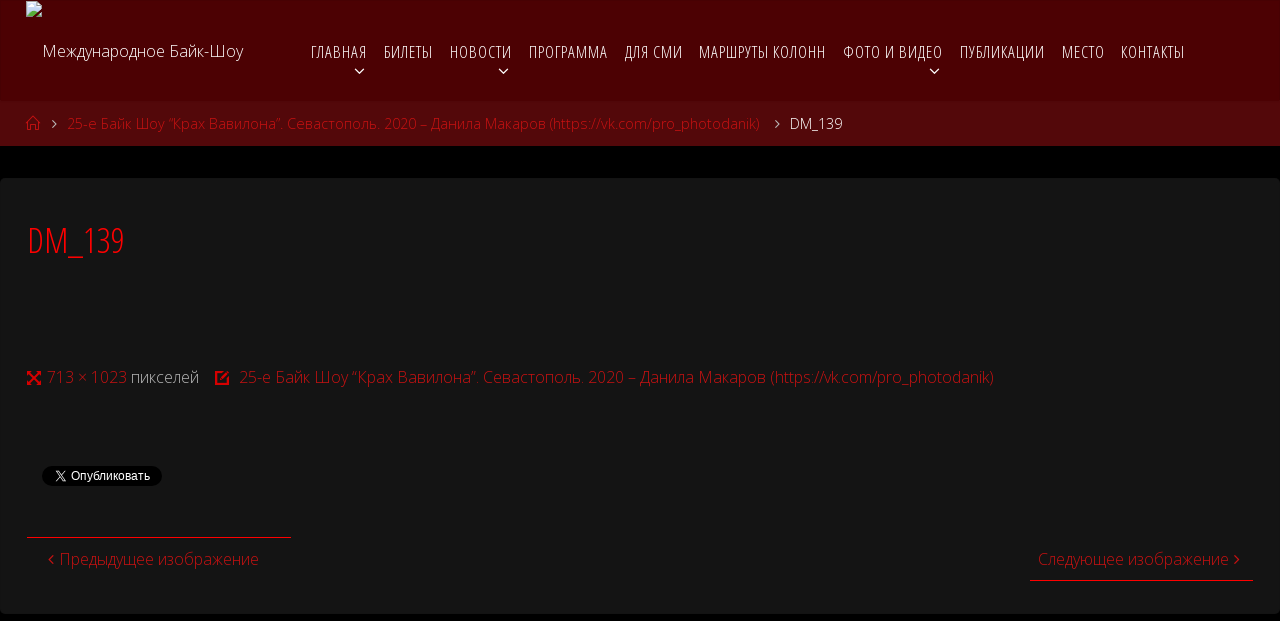

--- FILE ---
content_type: text/html; charset=UTF-8
request_url: http://bikeshow.ru/?attachment_id=10925
body_size: 81202
content:
<!DOCTYPE html>
<html dir="ltr" lang="ru-RU"
	prefix="og: https://ogp.me/ns#" >
<head>
<meta name="viewport" content="width=device-width, user-scalable=yes, initial-scale=1.0">
<meta http-equiv="X-UA-Compatible" content="IE=edge" /><meta charset="UTF-8">
<link rel="profile" href="http://gmpg.org/xfn/11">
<title>DM_139 | Международное Байк-Шоу</title>

		<!-- All in One SEO 4.3.9 - aioseo.com -->
		<meta name="robots" content="max-image-preview:large" />
		<link rel="canonical" href="http://bikeshow.ru/?attachment_id=10925" />
		<meta name="generator" content="All in One SEO (AIOSEO) 4.3.9" />
		<meta property="og:locale" content="ru_RU" />
		<meta property="og:site_name" content="Международное Байк-Шоу" />
		<meta property="og:type" content="article" />
		<meta property="og:title" content="DM_139 | Международное Байк-Шоу" />
		<meta property="og:url" content="http://bikeshow.ru/?attachment_id=10925" />
		<meta property="og:image" content="https://bikeshow.s3.eu-west-3.amazonaws.com/wp-content/uploads/2020/07/08204956/bsh_2020_2-scaled.jpg" />
		<meta property="article:published_time" content="2020-08-19T16:26:35+00:00" />
		<meta property="article:modified_time" content="2020-08-19T16:26:35+00:00" />
		<meta name="twitter:card" content="summary" />
		<meta name="twitter:title" content="DM_139 | Международное Байк-Шоу" />
		<meta name="twitter:image" content="https://bikeshow.s3.eu-west-3.amazonaws.com/wp-content/uploads/2020/07/08204956/bsh_2020_2-scaled.jpg" />
		<script type="application/ld+json" class="aioseo-schema">
			{"@context":"https:\/\/schema.org","@graph":[{"@type":"BreadcrumbList","@id":"http:\/\/bikeshow.ru\/?attachment_id=10925#breadcrumblist","itemListElement":[{"@type":"ListItem","@id":"http:\/\/bikeshow.ru\/#listItem","position":1,"item":{"@type":"WebPage","@id":"http:\/\/bikeshow.ru\/","name":"\u0413\u043b\u0430\u0432\u043d\u0430\u044f","url":"http:\/\/bikeshow.ru\/"},"nextItem":"http:\/\/bikeshow.ru\/?attachment_id=10925#listItem"},{"@type":"ListItem","@id":"http:\/\/bikeshow.ru\/?attachment_id=10925#listItem","position":2,"item":{"@type":"WebPage","@id":"http:\/\/bikeshow.ru\/?attachment_id=10925","name":"DM_139","url":"http:\/\/bikeshow.ru\/?attachment_id=10925"},"previousItem":"http:\/\/bikeshow.ru\/#listItem"}]},{"@type":"ItemPage","@id":"http:\/\/bikeshow.ru\/?attachment_id=10925#itempage","url":"http:\/\/bikeshow.ru\/?attachment_id=10925","name":"DM_139 | \u041c\u0435\u0436\u0434\u0443\u043d\u0430\u0440\u043e\u0434\u043d\u043e\u0435 \u0411\u0430\u0439\u043a-\u0428\u043e\u0443","inLanguage":"ru-RU","isPartOf":{"@id":"http:\/\/bikeshow.ru\/#website"},"breadcrumb":{"@id":"http:\/\/bikeshow.ru\/?attachment_id=10925#breadcrumblist"},"author":{"@id":"http:\/\/bikeshow.ru\/author\/admin\/#author"},"creator":{"@id":"http:\/\/bikeshow.ru\/author\/admin\/#author"},"datePublished":"2020-08-19T16:26:35+03:00","dateModified":"2020-08-19T16:26:35+03:00"},{"@type":"Organization","@id":"http:\/\/bikeshow.ru\/#organization","name":"\u041c\u0435\u0436\u0434\u0443\u043d\u0430\u0440\u043e\u0434\u043d\u043e\u0435 \u0411\u0430\u0439\u043a-\u0428\u043e\u0443","url":"http:\/\/bikeshow.ru\/","logo":{"@type":"ImageObject","url":"http:\/\/bikeshow.ru\/wp-content\/uploads\/2018\/03\/logo.png","@id":"http:\/\/bikeshow.ru\/#organizationLogo","width":240,"height":240},"image":{"@id":"http:\/\/bikeshow.ru\/#organizationLogo"}},{"@type":"Person","@id":"http:\/\/bikeshow.ru\/author\/admin\/#author","url":"http:\/\/bikeshow.ru\/author\/admin\/","name":"admin","image":{"@type":"ImageObject","@id":"http:\/\/bikeshow.ru\/?attachment_id=10925#authorImage","url":"https:\/\/secure.gravatar.com\/avatar\/2b8cd08deb6f85e3311825c963b610e97ea7eebfbd33d7537fa8a6965841aff2?s=96&d=mm&r=g","width":96,"height":96,"caption":"admin"}},{"@type":"WebSite","@id":"http:\/\/bikeshow.ru\/#website","url":"http:\/\/bikeshow.ru\/","name":"\u041c\u0435\u0436\u0434\u0443\u043d\u0430\u0440\u043e\u0434\u043d\u043e\u0435 \u0411\u0430\u0439\u043a-\u0428\u043e\u0443","inLanguage":"ru-RU","publisher":{"@id":"http:\/\/bikeshow.ru\/#organization"}}]}
		</script>
		<script type="text/javascript" >
			window.ga=window.ga||function(){(ga.q=ga.q||[]).push(arguments)};ga.l=+new Date;
			ga('create', "UA-143167531-1", 'auto');
			ga('require', 'outboundLinkTracker');
			ga('send', 'pageview');
		</script>
		<script async src="https://www.google-analytics.com/analytics.js"></script>
		<script async src="http://bikeshow.ru/wp-content/plugins/all-in-one-seo-pack/dist/Lite/assets/autotrack-dd5c63d1.js?ver=4.3.9"></script>
		<!-- All in One SEO -->

<link rel='dns-prefetch' href='//maps.googleapis.com' />
<link rel='dns-prefetch' href='//netdna.bootstrapcdn.com' />
<link rel='dns-prefetch' href='//fonts.googleapis.com' />
<link rel="alternate" type="application/rss+xml" title="Международное Байк-Шоу &raquo; Лента" href="http://bikeshow.ru/feed/" />
<link rel="alternate" type="application/rss+xml" title="Международное Байк-Шоу &raquo; Лента комментариев" href="http://bikeshow.ru/comments/feed/" />
<link rel="alternate" title="oEmbed (JSON)" type="application/json+oembed" href="http://bikeshow.ru/wp-json/oembed/1.0/embed?url=http%3A%2F%2Fbikeshow.ru%2F%3Fattachment_id%3D10925" />
<link rel="alternate" title="oEmbed (XML)" type="text/xml+oembed" href="http://bikeshow.ru/wp-json/oembed/1.0/embed?url=http%3A%2F%2Fbikeshow.ru%2F%3Fattachment_id%3D10925&#038;format=xml" />
		<script type="text/javascript">
			'use strict';
			(function (w) {
				var darx = {};

				darx.addEvent = function (elem, event, fn) {
					if (elem.addEventListener) {
						elem.addEventListener(event, fn, false);
					} else {
						elem.attachEvent('on' + event, function () {
							return (fn.call(elem, window.event));
						});
					}
				};

				darx.fireEvent = function (elem, event) {
					var evt = elem.createEvent('Event');
					evt.initEvent(event, true, true);
					elem.dispatchEvent(evt);
				};

				darx.get = function (url, data, callback) {
					sendRequest('GET', url, data, callback);
				};

				darx.post = function (url, data, callback) {
					sendRequest('POST', url, data, callback);
				};

				darx.getJSON = function (url, data, callback) {
					var callbackName = 'darx_jsonp_' + Math.round(1000000000 * Math.random());
					window[callbackName] = function(data) {
						delete window[callbackName];
						document.body.removeChild(script);
						callback(data);
					};
					
					
					var script = document.createElement('script');
					script.type = "text/javascript";
					script.async = true;
					data.callback = callbackName;
					script.src = url + '?' + http_build_query(data);
					document.body.appendChild(script);
				};

				var http_build_query = function (data) {
					var params = [];
					var type;
					for (var key in data){
						if (data.hasOwnProperty(key)) {
							type = Object.prototype.toString.call(data[key]);
							if (type === '[object Array]' || type === '[object Object]') {
								for (var i in data[key]) {
									if (data[key].hasOwnProperty(i)) {
										params.push(encodeURIComponent(key) + '[]=' + encodeURIComponent(data[key][i]));
									}
								}
							} else {
								params.push(encodeURIComponent(key) + '=' + encodeURIComponent(data[key]));
							}
						}
					}
					return params.join('&');
				};

				var sendRequest = function (method, url, data, callback) {
					var xhr = false;
					var XMLHttpFactories = [
						function () {return new XMLHttpRequest()},
						function () {return new ActiveXObject("Msxml2.XMLHTTP")},
						function () {return new ActiveXObject("Msxml3.XMLHTTP")},
						function () {return new ActiveXObject("Microsoft.XMLHTTP")}
					];
					for (var i=0; i<XMLHttpFactories.length; ++i) {
						try { xhr = XMLHttpFactories[i]() } catch (e) { continue; }
						break;
					}

					if (!xhr) return;

					if (method === 'GET')  {
						data.r = Math.random();
						url += '?' + http_build_query(data);
					}

					xhr.open(method, url, true);
					xhr.setRequestHeader("X-Requested-With", "XMLHttpRequest");
					xhr.timeout = 5000;

					if (callback) {
						xhr.loaded = xhr.onreadystatechange = function () {
							if (xhr.readyState !== 4) return;
							callback(xhr.responseText, xhr);
						}
					}

					if (method !== 'GET')  {
						xhr.setRequestHeader("Content-type", "application/x-www-form-urlencoded");
						xhr.send(http_build_query(data));
					} else {
						xhr.send(null);
					}
				};

				w.darx = darx;
			}(window));
		</script>
		<style id='wp-img-auto-sizes-contain-inline-css'>
img:is([sizes=auto i],[sizes^="auto," i]){contain-intrinsic-size:3000px 1500px}
/*# sourceURL=wp-img-auto-sizes-contain-inline-css */
</style>
<link rel='stylesheet' id='twb-open-sans-css' href='https://fonts.googleapis.com/css?family=Open+Sans%3A300%2C400%2C500%2C600%2C700%2C800&#038;display=swap&#038;ver=6.9' media='all' />
<link rel='stylesheet' id='twbbwg-global-css' href='http://bikeshow.ru/wp-content/plugins/photo-gallery/booster/assets/css/global.css?ver=1.0.0' media='all' />
<link rel='stylesheet' id='pt-cv-public-style-css' href='http://bikeshow.ru/wp-content/plugins/content-views-query-and-display-post-page/public/assets/css/cv.css?ver=2.5.0.1' media='all' />
<link rel='stylesheet' id='flexslider-css' href='http://bikeshow.ru/wp-content/plugins/cherry-plugin/lib/js/FlexSlider/flexslider.css?ver=2.2.0' media='all' />
<link rel='stylesheet' id='owl-carousel-css' href='http://bikeshow.ru/wp-content/plugins/cherry-plugin/lib/js/owl-carousel/owl.carousel.css?ver=1.24' media='all' />
<link rel='stylesheet' id='owl-theme-css' href='http://bikeshow.ru/wp-content/plugins/cherry-plugin/lib/js/owl-carousel/owl.theme.css?ver=1.24' media='all' />
<link rel='stylesheet' id='font-awesome-css' href='//netdna.bootstrapcdn.com/font-awesome/3.2.1/css/font-awesome.css?ver=3.2.1' media='all' />
<link rel='stylesheet' id='cherry-plugin-css' href='http://bikeshow.ru/wp-content/plugins/cherry-plugin/includes/css/cherry-plugin.css?ver=1.2.8.1' media='all' />
<style id='wp-emoji-styles-inline-css'>

	img.wp-smiley, img.emoji {
		display: inline !important;
		border: none !important;
		box-shadow: none !important;
		height: 1em !important;
		width: 1em !important;
		margin: 0 0.07em !important;
		vertical-align: -0.1em !important;
		background: none !important;
		padding: 0 !important;
	}
/*# sourceURL=wp-emoji-styles-inline-css */
</style>
<link rel='stylesheet' id='wp-block-library-css' href='http://bikeshow.ru/wp-includes/css/dist/block-library/style.min.css?ver=6.9' media='all' />
<style id='global-styles-inline-css'>
:root{--wp--preset--aspect-ratio--square: 1;--wp--preset--aspect-ratio--4-3: 4/3;--wp--preset--aspect-ratio--3-4: 3/4;--wp--preset--aspect-ratio--3-2: 3/2;--wp--preset--aspect-ratio--2-3: 2/3;--wp--preset--aspect-ratio--16-9: 16/9;--wp--preset--aspect-ratio--9-16: 9/16;--wp--preset--color--black: #000000;--wp--preset--color--cyan-bluish-gray: #abb8c3;--wp--preset--color--white: #ffffff;--wp--preset--color--pale-pink: #f78da7;--wp--preset--color--vivid-red: #cf2e2e;--wp--preset--color--luminous-vivid-orange: #ff6900;--wp--preset--color--luminous-vivid-amber: #fcb900;--wp--preset--color--light-green-cyan: #7bdcb5;--wp--preset--color--vivid-green-cyan: #00d084;--wp--preset--color--pale-cyan-blue: #8ed1fc;--wp--preset--color--vivid-cyan-blue: #0693e3;--wp--preset--color--vivid-purple: #9b51e0;--wp--preset--color--accent-1: #c91212;--wp--preset--color--accent-2: #d60000;--wp--preset--color--headings: #333;--wp--preset--color--sitetext: #ffffff;--wp--preset--color--sitebg: #141414;--wp--preset--gradient--vivid-cyan-blue-to-vivid-purple: linear-gradient(135deg,rgb(6,147,227) 0%,rgb(155,81,224) 100%);--wp--preset--gradient--light-green-cyan-to-vivid-green-cyan: linear-gradient(135deg,rgb(122,220,180) 0%,rgb(0,208,130) 100%);--wp--preset--gradient--luminous-vivid-amber-to-luminous-vivid-orange: linear-gradient(135deg,rgb(252,185,0) 0%,rgb(255,105,0) 100%);--wp--preset--gradient--luminous-vivid-orange-to-vivid-red: linear-gradient(135deg,rgb(255,105,0) 0%,rgb(207,46,46) 100%);--wp--preset--gradient--very-light-gray-to-cyan-bluish-gray: linear-gradient(135deg,rgb(238,238,238) 0%,rgb(169,184,195) 100%);--wp--preset--gradient--cool-to-warm-spectrum: linear-gradient(135deg,rgb(74,234,220) 0%,rgb(151,120,209) 20%,rgb(207,42,186) 40%,rgb(238,44,130) 60%,rgb(251,105,98) 80%,rgb(254,248,76) 100%);--wp--preset--gradient--blush-light-purple: linear-gradient(135deg,rgb(255,206,236) 0%,rgb(152,150,240) 100%);--wp--preset--gradient--blush-bordeaux: linear-gradient(135deg,rgb(254,205,165) 0%,rgb(254,45,45) 50%,rgb(107,0,62) 100%);--wp--preset--gradient--luminous-dusk: linear-gradient(135deg,rgb(255,203,112) 0%,rgb(199,81,192) 50%,rgb(65,88,208) 100%);--wp--preset--gradient--pale-ocean: linear-gradient(135deg,rgb(255,245,203) 0%,rgb(182,227,212) 50%,rgb(51,167,181) 100%);--wp--preset--gradient--electric-grass: linear-gradient(135deg,rgb(202,248,128) 0%,rgb(113,206,126) 100%);--wp--preset--gradient--midnight: linear-gradient(135deg,rgb(2,3,129) 0%,rgb(40,116,252) 100%);--wp--preset--font-size--small: 10px;--wp--preset--font-size--medium: 20px;--wp--preset--font-size--large: 25px;--wp--preset--font-size--x-large: 42px;--wp--preset--font-size--normal: 16px;--wp--preset--font-size--larger: 40px;--wp--preset--spacing--20: 0.44rem;--wp--preset--spacing--30: 0.67rem;--wp--preset--spacing--40: 1rem;--wp--preset--spacing--50: 1.5rem;--wp--preset--spacing--60: 2.25rem;--wp--preset--spacing--70: 3.38rem;--wp--preset--spacing--80: 5.06rem;--wp--preset--shadow--natural: 6px 6px 9px rgba(0, 0, 0, 0.2);--wp--preset--shadow--deep: 12px 12px 50px rgba(0, 0, 0, 0.4);--wp--preset--shadow--sharp: 6px 6px 0px rgba(0, 0, 0, 0.2);--wp--preset--shadow--outlined: 6px 6px 0px -3px rgb(255, 255, 255), 6px 6px rgb(0, 0, 0);--wp--preset--shadow--crisp: 6px 6px 0px rgb(0, 0, 0);}:where(.is-layout-flex){gap: 0.5em;}:where(.is-layout-grid){gap: 0.5em;}body .is-layout-flex{display: flex;}.is-layout-flex{flex-wrap: wrap;align-items: center;}.is-layout-flex > :is(*, div){margin: 0;}body .is-layout-grid{display: grid;}.is-layout-grid > :is(*, div){margin: 0;}:where(.wp-block-columns.is-layout-flex){gap: 2em;}:where(.wp-block-columns.is-layout-grid){gap: 2em;}:where(.wp-block-post-template.is-layout-flex){gap: 1.25em;}:where(.wp-block-post-template.is-layout-grid){gap: 1.25em;}.has-black-color{color: var(--wp--preset--color--black) !important;}.has-cyan-bluish-gray-color{color: var(--wp--preset--color--cyan-bluish-gray) !important;}.has-white-color{color: var(--wp--preset--color--white) !important;}.has-pale-pink-color{color: var(--wp--preset--color--pale-pink) !important;}.has-vivid-red-color{color: var(--wp--preset--color--vivid-red) !important;}.has-luminous-vivid-orange-color{color: var(--wp--preset--color--luminous-vivid-orange) !important;}.has-luminous-vivid-amber-color{color: var(--wp--preset--color--luminous-vivid-amber) !important;}.has-light-green-cyan-color{color: var(--wp--preset--color--light-green-cyan) !important;}.has-vivid-green-cyan-color{color: var(--wp--preset--color--vivid-green-cyan) !important;}.has-pale-cyan-blue-color{color: var(--wp--preset--color--pale-cyan-blue) !important;}.has-vivid-cyan-blue-color{color: var(--wp--preset--color--vivid-cyan-blue) !important;}.has-vivid-purple-color{color: var(--wp--preset--color--vivid-purple) !important;}.has-black-background-color{background-color: var(--wp--preset--color--black) !important;}.has-cyan-bluish-gray-background-color{background-color: var(--wp--preset--color--cyan-bluish-gray) !important;}.has-white-background-color{background-color: var(--wp--preset--color--white) !important;}.has-pale-pink-background-color{background-color: var(--wp--preset--color--pale-pink) !important;}.has-vivid-red-background-color{background-color: var(--wp--preset--color--vivid-red) !important;}.has-luminous-vivid-orange-background-color{background-color: var(--wp--preset--color--luminous-vivid-orange) !important;}.has-luminous-vivid-amber-background-color{background-color: var(--wp--preset--color--luminous-vivid-amber) !important;}.has-light-green-cyan-background-color{background-color: var(--wp--preset--color--light-green-cyan) !important;}.has-vivid-green-cyan-background-color{background-color: var(--wp--preset--color--vivid-green-cyan) !important;}.has-pale-cyan-blue-background-color{background-color: var(--wp--preset--color--pale-cyan-blue) !important;}.has-vivid-cyan-blue-background-color{background-color: var(--wp--preset--color--vivid-cyan-blue) !important;}.has-vivid-purple-background-color{background-color: var(--wp--preset--color--vivid-purple) !important;}.has-black-border-color{border-color: var(--wp--preset--color--black) !important;}.has-cyan-bluish-gray-border-color{border-color: var(--wp--preset--color--cyan-bluish-gray) !important;}.has-white-border-color{border-color: var(--wp--preset--color--white) !important;}.has-pale-pink-border-color{border-color: var(--wp--preset--color--pale-pink) !important;}.has-vivid-red-border-color{border-color: var(--wp--preset--color--vivid-red) !important;}.has-luminous-vivid-orange-border-color{border-color: var(--wp--preset--color--luminous-vivid-orange) !important;}.has-luminous-vivid-amber-border-color{border-color: var(--wp--preset--color--luminous-vivid-amber) !important;}.has-light-green-cyan-border-color{border-color: var(--wp--preset--color--light-green-cyan) !important;}.has-vivid-green-cyan-border-color{border-color: var(--wp--preset--color--vivid-green-cyan) !important;}.has-pale-cyan-blue-border-color{border-color: var(--wp--preset--color--pale-cyan-blue) !important;}.has-vivid-cyan-blue-border-color{border-color: var(--wp--preset--color--vivid-cyan-blue) !important;}.has-vivid-purple-border-color{border-color: var(--wp--preset--color--vivid-purple) !important;}.has-vivid-cyan-blue-to-vivid-purple-gradient-background{background: var(--wp--preset--gradient--vivid-cyan-blue-to-vivid-purple) !important;}.has-light-green-cyan-to-vivid-green-cyan-gradient-background{background: var(--wp--preset--gradient--light-green-cyan-to-vivid-green-cyan) !important;}.has-luminous-vivid-amber-to-luminous-vivid-orange-gradient-background{background: var(--wp--preset--gradient--luminous-vivid-amber-to-luminous-vivid-orange) !important;}.has-luminous-vivid-orange-to-vivid-red-gradient-background{background: var(--wp--preset--gradient--luminous-vivid-orange-to-vivid-red) !important;}.has-very-light-gray-to-cyan-bluish-gray-gradient-background{background: var(--wp--preset--gradient--very-light-gray-to-cyan-bluish-gray) !important;}.has-cool-to-warm-spectrum-gradient-background{background: var(--wp--preset--gradient--cool-to-warm-spectrum) !important;}.has-blush-light-purple-gradient-background{background: var(--wp--preset--gradient--blush-light-purple) !important;}.has-blush-bordeaux-gradient-background{background: var(--wp--preset--gradient--blush-bordeaux) !important;}.has-luminous-dusk-gradient-background{background: var(--wp--preset--gradient--luminous-dusk) !important;}.has-pale-ocean-gradient-background{background: var(--wp--preset--gradient--pale-ocean) !important;}.has-electric-grass-gradient-background{background: var(--wp--preset--gradient--electric-grass) !important;}.has-midnight-gradient-background{background: var(--wp--preset--gradient--midnight) !important;}.has-small-font-size{font-size: var(--wp--preset--font-size--small) !important;}.has-medium-font-size{font-size: var(--wp--preset--font-size--medium) !important;}.has-large-font-size{font-size: var(--wp--preset--font-size--large) !important;}.has-x-large-font-size{font-size: var(--wp--preset--font-size--x-large) !important;}
/*# sourceURL=global-styles-inline-css */
</style>

<style id='classic-theme-styles-inline-css'>
/*! This file is auto-generated */
.wp-block-button__link{color:#fff;background-color:#32373c;border-radius:9999px;box-shadow:none;text-decoration:none;padding:calc(.667em + 2px) calc(1.333em + 2px);font-size:1.125em}.wp-block-file__button{background:#32373c;color:#fff;text-decoration:none}
/*# sourceURL=/wp-includes/css/classic-themes.min.css */
</style>
<link rel='stylesheet' id='bradmax-player-css' href='http://bikeshow.ru/wp-content/plugins/bradmax-player/assets/css/style.css?ver=6.9' media='all' />
<link rel='stylesheet' id='cherry-lazy-load-css' href='http://bikeshow.ru/wp-content/plugins/cherry-lazy-load/css/lazy-load.css?ver=1.0' media='all' />
<link rel='stylesheet' id='cherry-media-parallax-styles-css' href='http://bikeshow.ru/wp-content/plugins/cherry-media-parallax/css/cherry-media-parallax-styles.css?ver=1.0' media='all' />
<link rel='stylesheet' id='contact-form-7-css' href='http://bikeshow.ru/wp-content/plugins/contact-form-7/includes/css/styles.css?ver=5.7.7' media='all' />
<link rel='stylesheet' id='bwg_fonts-css' href='http://bikeshow.ru/wp-content/plugins/photo-gallery/css/bwg-fonts/fonts.css?ver=0.0.1' media='all' />
<link rel='stylesheet' id='sumoselect-css' href='http://bikeshow.ru/wp-content/plugins/photo-gallery/css/sumoselect.min.css?ver=3.4.6' media='all' />
<link rel='stylesheet' id='mCustomScrollbar-css' href='http://bikeshow.ru/wp-content/plugins/photo-gallery/css/jquery.mCustomScrollbar.min.css?ver=3.1.5' media='all' />
<link rel='stylesheet' id='bwg_frontend-css' href='http://bikeshow.ru/wp-content/plugins/photo-gallery/css/styles.min.css?ver=1.8.16' media='all' />
<link rel='stylesheet' id='social-button-css' href='http://bikeshow.ru/wp-content/plugins/vkontakte-api/assets/css/social-button.css?ver=4.0.1' media='all' />
<link rel='stylesheet' id='fluida-themefonts-css' href='http://bikeshow.ru/wp-content/themes/fluida/resources/fonts/fontfaces.css?ver=1.8.8' media='all' />
<link rel='stylesheet' id='fluida-googlefonts-css' href='//fonts.googleapis.com/css?family=Open+Sans%3A%7CUbuntu%3A%7COpen+Sans+Condensed%3A300%7COpen+Sans%3A100%2C200%2C300%2C400%2C500%2C600%2C700%2C800%2C900%7CUbuntu%3A800%7COpen+Sans%3A700%7COpen+Sans%3A300&#038;ver=1.8.8' media='all' />
<link rel='stylesheet' id='fluida-main-css' href='http://bikeshow.ru/wp-content/themes/fluida/style.css?ver=1.8.8' media='all' />
<style id='fluida-main-inline-css'>
 #site-header-main-inside, #container, #colophon-inside, #footer-inside, #breadcrumbs-container-inside, #wp-custom-header { margin: 0 auto; max-width: 1600px; } #site-header-main { left: 0; right: 0; } #primary { width: 280px; } #secondary { width: 280px; } #container.one-column { } #container.two-columns-right #secondary { float: right; } #container.two-columns-right .main, .two-columns-right #breadcrumbs { width: calc( 98% - 280px ); float: left; } #container.two-columns-left #primary { float: left; } #container.two-columns-left .main, .two-columns-left #breadcrumbs { width: calc( 98% - 280px ); float: right; } #container.three-columns-right #primary, #container.three-columns-left #primary, #container.three-columns-sided #primary { float: left; } #container.three-columns-right #secondary, #container.three-columns-left #secondary, #container.three-columns-sided #secondary { float: left; } #container.three-columns-right #primary, #container.three-columns-left #secondary { margin-left: 2%; margin-right: 2%; } #container.three-columns-right .main, .three-columns-right #breadcrumbs { width: calc( 96% - 560px ); float: left; } #container.three-columns-left .main, .three-columns-left #breadcrumbs { width: calc( 96% - 560px ); float: right; } #container.three-columns-sided #secondary { float: right; } #container.three-columns-sided .main, .three-columns-sided #breadcrumbs { width: calc( 96% - 560px ); float: right; margin: 0 calc( 2% + 280px ) 0 -1920px; } #site-text { clip: rect(1px, 1px, 1px, 1px); height: 1px; overflow: hidden; position: absolute !important; width: 1px; word-wrap: normal !important; } html { font-family: Open Sans; font-size: 16px; font-weight: 300; line-height: 1.8; } #site-title { font-family: Ubuntu; font-size: 150%; font-weight: 800; } #access ul li a { font-family: Open Sans Condensed; font-size: 105%; font-weight: 300; } #access i.search-icon { ; } .widget-title { font-family: Open Sans; font-size: 100%; font-weight: 700; } .widget-container { font-family: Open Sans; font-size: 100%; font-weight: 300; } .entry-title, #reply-title, .woocommerce .main .page-title, .woocommerce .main .entry-title { font-family: Open Sans; font-size: 250%; font-weight: 300; } .content-masonry .entry-title { font-size: 187.5%; } h1 { font-size: 3.029em; } h2 { font-size: 2.678em; } h3 { font-size: 2.327em; } h4 { font-size: 1.976em; } h5 { font-size: 1.625em; } h6 { font-size: 1.274em; } h1, h2, h3, h4, h5, h6 { font-family: Open Sans Condensed; font-weight: 300; } .lp-staticslider .staticslider-caption-title, .seriousslider.seriousslider-theme .seriousslider-caption-title { font-family: Open Sans Condensed; } body { color: #ffffff; background-color: #000000; } #site-header-main, #site-header-main-inside, #access ul li a, #access ul ul, #access::after { background-color: #4c0103; } #access .menu-main-search .searchform { border-color: #ffffff; background-color: #ffffff; } .menu-search-animated .searchform input[type="search"], .menu-search-animated .searchform input[type="search"]:focus { color: #4c0103; } #header a { color: #c91212; } #access > div > ul > li, #access > div > ul > li > a { color: #ffffff; } #access ul.sub-menu li a, #access ul.children li a { color: #ffffff; } #access ul.sub-menu li:hover > a, #access ul.children li:hover > a { background-color: rgba(255,255,255,0.1); } #access > div > ul > li:hover > a { color: #4c0103; } #access ul > li.current_page_item > a, #access ul > li.current-menu-item > a, #access ul > li.current_page_ancestor > a, #access ul > li.current-menu-ancestor > a, #access .sub-menu, #access .children { border-top-color: #ffffff; } #access ul ul ul { border-left-color: rgba(255,255,255,0.5); } #access > div > ul > li:hover > a { background-color: #ffffff; } #access ul.children > li.current_page_item > a, #access ul.sub-menu > li.current-menu-item > a, #access ul.children > li.current_page_ancestor > a, #access ul.sub-menu > li.current-menu-ancestor > a { border-color: #ffffff; } .searchform .searchsubmit, .searchform:hover input[type="search"], .searchform input[type="search"]:focus { color: #141414; background-color: transparent; } .searchform::after, .searchform input[type="search"]:focus, .searchform .searchsubmit:hover { background-color: #c91212; } article.hentry, #primary, .searchform, .main > div:not(#content-masonry), .main > header, .main > nav#nav-below, .pagination span, .pagination a, #nav-old-below .nav-previous, #nav-old-below .nav-next { background-color: #141414; } #breadcrumbs-container { background-color: #53080a;} #secondary { ; } #colophon, #footer { background-color: #222226; color: #AAA; } span.entry-format { color: #c91212; } .format-aside { border-top-color: #000000; } article.hentry .post-thumbnail-container { background-color: rgba(255,255,255,0.15); } .entry-content blockquote::before, .entry-content blockquote::after { color: rgba(255,255,255,0.1); } .entry-content h1, .entry-content h2, .entry-content h3, .entry-content h4, .lp-text-content h1, .lp-text-content h2, .lp-text-content h3, .lp-text-content h4 { color: #333; } a { color: #c91212; } a:hover, .entry-meta span a:hover, .comments-link a:hover { color: #d60000; } #footer a, .page-title strong { color: #c91212; } #footer a:hover, #site-title a:hover span { color: #d60000; } #access > div > ul > li.menu-search-animated:hover i { color: #4c0103; } .continue-reading-link { color: #141414; background-color: #d60000} .continue-reading-link:before { background-color: #c91212} .continue-reading-link:hover { color: #141414; } header.pad-container { border-top-color: #c91212; } article.sticky:after { background-color: rgba(201,18,18,1); } .socials a:before { color: #c91212; } .socials a:hover:before { color: #d60000; } .fluida-normalizedtags #content .tagcloud a { color: #141414; background-color: #c91212; } .fluida-normalizedtags #content .tagcloud a:hover { background-color: #d60000; } #toTop .icon-back2top:before { color: #c91212; } #toTop:hover .icon-back2top:before { color: #d60000; } .entry-meta .icon-metas:before { color: #d60000; } .page-link a:hover { border-top-color: #d60000; } #site-title span a span:nth-child(1) { background-color: #c91212; color: #4c0103; width: 1.4em; margin-right: .1em; text-align: center; line-height: 1.4; font-weight: 300; } #site-title span a:hover span:nth-child(1) { background-color: #d60000; } .fluida-caption-one .main .wp-caption .wp-caption-text { border-bottom-color: #252525; } .fluida-caption-two .main .wp-caption .wp-caption-text { background-color: #1e1e1e; } .fluida-image-one .entry-content img[class*="align"], .fluida-image-one .entry-summary img[class*="align"], .fluida-image-two .entry-content img[class*='align'], .fluida-image-two .entry-summary img[class*='align'] { border-color: #252525; } .fluida-image-five .entry-content img[class*='align'], .fluida-image-five .entry-summary img[class*='align'] { border-color: #c91212; } /* diffs */ span.edit-link a.post-edit-link, span.edit-link a.post-edit-link:hover, span.edit-link .icon-edit:before { color: #bababa; } .searchform { border-color: #282828; } .entry-meta span, .entry-utility span, .entry-meta time, .comment-meta a, #breadcrumbs-nav .icon-angle-right::before, .footermenu ul li span.sep { color: #bababa; } #footer { border-top-color: #36363a; } #colophon .widget-container:after { background-color: #36363a; } #commentform { max-width:650px;} code, .reply a:after, #nav-below .nav-previous a:before, #nav-below .nav-next a:before, .reply a:after { background-color: #252525; } pre, .entry-meta .author, nav.sidebarmenu, .page-link > span, article .author-info, .comment-author, .commentlist .comment-body, .commentlist .pingback, nav.sidebarmenu li a { border-color: #252525; } select, input[type], textarea { color: #ffffff; } button, input[type="button"], input[type="submit"], input[type="reset"] { background-color: #c91212; color: #141414; } button:hover, input[type="button"]:hover, input[type="submit"]:hover, input[type="reset"]:hover { background-color: #d60000; } select, input[type], textarea { border-color: #2a2a2a; } input[type]:hover, textarea:hover, select:hover, input[type]:focus, textarea:focus, select:focus { border-color: #464646; } hr { background-color: #2a2a2a; } #toTop { background-color: rgba(25,25,25,0.8) } /* gutenberg */ .wp-block-image.alignwide { margin-left: -3%; margin-right: -3%; } .wp-block-image.alignwide img { width: 106%; max-width: 106%; } .has-accent-1-color, .has-accent-1-color:hover { color: #c91212; } .has-accent-2-color, .has-accent-2-color:hover { color: #d60000; } .has-headings-color, .has-headings-color:hover { color: #333; } .has-sitetext-color, .has-sitetext-color:hover { color: #ffffff; } .has-sitebg-color, .has-sitebg-color:hover { color: #141414; } .has-accent-1-background-color { background-color: #c91212; } .has-accent-2-background-color { background-color: #d60000; } .has-headings-background-color { background-color: #333; } .has-sitetext-background-color { background-color: #ffffff; } .has-sitebg-background-color { background-color: #141414; } .has-small-font-size { font-size: 10px; } .has-regular-font-size { font-size: 16px; } .has-large-font-size { font-size: 25px; } .has-larger-font-size { font-size: 40px; } .has-huge-font-size { font-size: 40px; } /* woocommerce */ .woocommerce-page #respond input#submit.alt, .woocommerce a.button.alt, .woocommerce-page button.button.alt, .woocommerce input.button.alt, .woocommerce #respond input#submit, .woocommerce a.button, .woocommerce button.button, .woocommerce input.button { background-color: #c91212; color: #141414; line-height: 1.8; } .woocommerce #respond input#submit:hover, .woocommerce a.button:hover, .woocommerce button.button:hover, .woocommerce input.button:hover { background-color: #eb3434; color: #141414;} .woocommerce-page #respond input#submit.alt, .woocommerce a.button.alt, .woocommerce-page button.button.alt, .woocommerce input.button.alt { background-color: #d60000; color: #141414; line-height: 1.8; } .woocommerce-page #respond input#submit.alt:hover, .woocommerce a.button.alt:hover, .woocommerce-page button.button.alt:hover, .woocommerce input.button.alt:hover { background-color: #f82222; color: #141414;} .woocommerce div.product .woocommerce-tabs ul.tabs li.active { border-bottom-color: #141414; } .woocommerce #respond input#submit.alt.disabled, .woocommerce #respond input#submit.alt.disabled:hover, .woocommerce #respond input#submit.alt:disabled, .woocommerce #respond input#submit.alt:disabled:hover, .woocommerce #respond input#submit.alt[disabled]:disabled, .woocommerce #respond input#submit.alt[disabled]:disabled:hover, .woocommerce a.button.alt.disabled, .woocommerce a.button.alt.disabled:hover, .woocommerce a.button.alt:disabled, .woocommerce a.button.alt:disabled:hover, .woocommerce a.button.alt[disabled]:disabled, .woocommerce a.button.alt[disabled]:disabled:hover, .woocommerce button.button.alt.disabled, .woocommerce button.button.alt.disabled:hover, .woocommerce button.button.alt:disabled, .woocommerce button.button.alt:disabled:hover, .woocommerce button.button.alt[disabled]:disabled, .woocommerce button.button.alt[disabled]:disabled:hover, .woocommerce input.button.alt.disabled, .woocommerce input.button.alt.disabled:hover, .woocommerce input.button.alt:disabled, .woocommerce input.button.alt:disabled:hover, .woocommerce input.button.alt[disabled]:disabled, .woocommerce input.button.alt[disabled]:disabled:hover { background-color: #d60000; } .woocommerce ul.products li.product .price, .woocommerce div.product p.price, .woocommerce div.product span.price { color: #ffffff } #add_payment_method #payment, .woocommerce-cart #payment, .woocommerce-checkout #payment { background: #1e1e1e; } /* mobile menu */ nav#mobile-menu { background-color: #4c0103; color: #ffffff;} #mobile-menu .menu-main-search input[type="search"] { color: #ffffff; } .main .entry-content, .main .entry-summary { text-align: Default; } .main p, .main ul, .main ol, .main dd, .main pre, .main hr { margin-bottom: 1em; } .main .entry-content p { text-indent: 0em; } .main a.post-featured-image { background-position: center center; } #content { margin-top: 0px; } #content { padding-left: 0px; padding-right: 0px; } #header-widget-area { width: 33%; right: 10px; } .fluida-stripped-table .main thead th, .fluida-bordered-table .main thead th, .fluida-stripped-table .main td, .fluida-stripped-table .main th, .fluida-bordered-table .main th, .fluida-bordered-table .main td { border-color: #2a2a2a; } .fluida-clean-table .main th, .fluida-stripped-table .main tr:nth-child(even) td, .fluida-stripped-table .main tr:nth-child(even) th { background-color: #1d1d1d; } .fluida-cropped-featured .main .post-thumbnail-container { height: 400px; } .fluida-responsive-featured .main .post-thumbnail-container { max-height: 400px; height: auto; } #secondary { border: 0; box-shadow: none; } #primary + #secondary { padding-left: 1em; } article.hentry .article-inner, #breadcrumbs-nav, body.woocommerce.woocommerce-page #breadcrumbs-nav, #content-masonry article.hentry .article-inner, .pad-container { padding-left: 2%; padding-right: 2%; } .fluida-magazine-two.archive #breadcrumbs-nav, .fluida-magazine-two.archive .pad-container, .fluida-magazine-two.search #breadcrumbs-nav, .fluida-magazine-two.search .pad-container, .fluida-magazine-two.page-template-template-page-with-intro #breadcrumbs-nav, .fluida-magazine-two.page-template-template-page-with-intro .pad-container { padding-left: 1%; padding-right: 1%; } .fluida-magazine-three.archive #breadcrumbs-nav, .fluida-magazine-three.archive .pad-container, .fluida-magazine-three.search #breadcrumbs-nav, .fluida-magazine-three.search .pad-container, .fluida-magazine-three.page-template-template-page-with-intro #breadcrumbs-nav, .fluida-magazine-three.page-template-template-page-with-intro .pad-container { padding-left: 0.66666666666667%; padding-right: 0.66666666666667%; } #site-header-main { height:100px; } #sheader, .identity, #nav-toggle { height:100px; line-height:100px; } #access div > ul > li > a { line-height:98px; } #access .menu-main-search > a, #branding { height:100px; } .fluida-responsive-headerimage #masthead #header-image-main-inside { max-height: 160px; } .fluida-cropped-headerimage #masthead div.header-image { height: 160px; } #site-text { display: none; } #masthead #site-header-main { position: fixed; top: 0; box-shadow: 0 0 3px rgba(0,0,0,0.2); } #header-image-main { margin-top: 100px; } .fluida-landing-page .lp-blocks-inside, .fluida-landing-page .lp-boxes-inside, .fluida-landing-page .lp-text-inside, .fluida-landing-page .lp-posts-inside, .fluida-landing-page .lp-section-header { max-width: 1600px; } .seriousslider-theme .seriousslider-caption-buttons a:nth-child(2n+1), a.staticslider-button:nth-child(2n+1) { color: #ffffff; border-color: #141414; background-color: #141414; } .seriousslider-theme .seriousslider-caption-buttons a:nth-child(2n+1):hover, a.staticslider-button:nth-child(2n+1):hover { color: #141414; } .seriousslider-theme .seriousslider-caption-buttons a:nth-child(2n), a.staticslider-button:nth-child(2n) { border-color: #141414; color: #141414; } .seriousslider-theme .seriousslider-caption-buttons a:nth-child(2n):hover, .staticslider-button:nth-child(2n):hover { color: #ffffff; background-color: #141414; } .lp-blocks { ; } .lp-block > i::before { color: #c91212; } .lp-block:hover i::before { color: #d60000; } .lp-block i:after { background-color: #c91212; } .lp-block:hover i:after { background-color: #d60000; } .lp-block-text, .lp-boxes-static .lp-box-text, .lp-section-desc { color: #c3c3c3; } .lp-text { background-color: #FFF; } .lp-boxes-1 .lp-box .lp-box-image { height: 80px; } .lp-boxes-1.lp-boxes-animated .lp-box:hover .lp-box-text { max-height: -20px; } .lp-boxes-2 .lp-box .lp-box-image { height: 400px; } .lp-boxes-2.lp-boxes-animated .lp-box:hover .lp-box-text { max-height: 300px; } .lp-box-readmore { color: #c91212; } .lp-boxes { ; } .lp-boxes .lp-box-overlay { background-color: rgba(201,18,18, 0.9); } .lpbox-rnd1 { background-color: #4b4b4b; } .lpbox-rnd2 { background-color: #505050; } .lpbox-rnd3 { background-color: #555555; } .lpbox-rnd4 { background-color: #5a5a5a; } .lpbox-rnd5 { background-color: #5f5f5f; } .lpbox-rnd6 { background-color: #646464; } .lpbox-rnd7 { background-color: #696969; } .lpbox-rnd8 { background-color: #6e6e6e; } 
/* Fluida Custom CSS - disabled in v1.8.3
 h1{color: #ff0000 !important;} .entry-title{display: none} #breadcrumbs-container{display: none;} .fluida-responsive-headerimage #masthead #header-image-main-inside{max-height: 400px}
*/
/*# sourceURL=fluida-main-inline-css */
</style>
<link rel='stylesheet' id='fancybox-css' href='http://bikeshow.ru/wp-content/plugins/easy-fancybox/fancybox/1.5.4/jquery.fancybox.min.css?ver=6.9' media='screen' />
<link rel='stylesheet' id='cryout-serious-slider-style-css' href='http://bikeshow.ru/wp-content/plugins/cryout-serious-slider/resources/style.css?ver=1.2.4' media='all' />
<script src="http://bikeshow.ru/wp-includes/js/jquery/jquery.min.js?ver=3.7.1" id="jquery-core-js"></script>
<script src="http://bikeshow.ru/wp-includes/js/jquery/jquery-migrate.min.js?ver=3.4.1" id="jquery-migrate-js"></script>
<script src="http://bikeshow.ru/wp-content/plugins/photo-gallery/booster/assets/js/circle-progress.js?ver=1.2.2" id="twbbwg-circle-js"></script>
<script id="twbbwg-global-js-extra">
var twb = {"nonce":"98504b49d9","ajax_url":"http://bikeshow.ru/wp-admin/admin-ajax.php","plugin_url":"http://bikeshow.ru/wp-content/plugins/photo-gallery/booster","href":"http://bikeshow.ru/wp-admin/admin.php?page=twbbwg_photo-gallery"};
var twb = {"nonce":"98504b49d9","ajax_url":"http://bikeshow.ru/wp-admin/admin-ajax.php","plugin_url":"http://bikeshow.ru/wp-content/plugins/photo-gallery/booster","href":"http://bikeshow.ru/wp-admin/admin.php?page=twbbwg_photo-gallery"};
//# sourceURL=twbbwg-global-js-extra
</script>
<script src="http://bikeshow.ru/wp-content/plugins/photo-gallery/booster/assets/js/global.js?ver=1.0.0" id="twbbwg-global-js"></script>
<script src="http://bikeshow.ru/wp-content/plugins/cherry-plugin/lib/js/jquery.easing.1.3.js?ver=1.3" id="easing-js"></script>
<script src="http://bikeshow.ru/wp-content/plugins/cherry-plugin/lib/js/elasti-carousel/jquery.elastislide.js?ver=1.2.8.1" id="elastislide-js"></script>
<script src="//maps.googleapis.com/maps/api/js?v=3.exp&amp;ver=6.9" id="googlemapapis-js"></script>
<script src="http://bikeshow.ru/wp-content/plugins/bradmax-player/assets/js/default_player.js?ver=2.14.160" id="bradmax-player-js"></script>
<script src="http://bikeshow.ru/wp-content/plugins/photo-gallery/js/jquery.sumoselect.min.js?ver=3.4.6" id="sumoselect-js"></script>
<script src="http://bikeshow.ru/wp-content/plugins/photo-gallery/js/tocca.min.js?ver=2.0.9" id="bwg_mobile-js"></script>
<script src="http://bikeshow.ru/wp-content/plugins/photo-gallery/js/jquery.mCustomScrollbar.concat.min.js?ver=3.1.5" id="mCustomScrollbar-js"></script>
<script src="http://bikeshow.ru/wp-content/plugins/photo-gallery/js/jquery.fullscreen.min.js?ver=0.6.0" id="jquery-fullscreen-js"></script>
<script id="bwg_frontend-js-extra">
var bwg_objectsL10n = {"bwg_field_required":"\u043f\u043e\u043b\u0435 \u043e\u0431\u044f\u0437\u0430\u0442\u0435\u043b\u044c\u043d\u043e \u0434\u043b\u044f \u0437\u0430\u043f\u043e\u043b\u043d\u0435\u043d\u0438\u044f.","bwg_mail_validation":"\u041d\u0435\u0434\u043e\u043f\u0443\u0441\u0442\u0438\u043c\u044b\u0439 email-\u0430\u0434\u0440\u0435\u0441.","bwg_search_result":"\u041d\u0435\u0442 \u0438\u0437\u043e\u0431\u0440\u0430\u0436\u0435\u043d\u0438\u0439, \u0441\u043e\u043e\u0442\u0432\u0435\u0442\u0441\u0442\u0432\u0443\u044e\u0449\u0438\u0445 \u0432\u0430\u0448\u0435\u043c\u0443 \u043f\u043e\u0438\u0441\u043a\u0443.","bwg_select_tag":"\u0412\u044b\u0431\u0440\u0430\u0442\u044c \u043c\u0435\u0442\u043a\u0443","bwg_order_by":"\u0423\u043f\u043e\u0440\u044f\u0434\u043e\u0447\u0438\u0442\u044c \u043f\u043e","bwg_search":"\u041f\u043e\u0438\u0441\u043a","bwg_show_ecommerce":"\u041f\u043e\u043a\u0430\u0437\u0430\u0442\u044c \u044d\u043b\u0435\u043a\u0442\u0440\u043e\u043d\u043d\u0443\u044e \u0442\u043e\u0440\u0433\u043e\u0432\u043b\u044e","bwg_hide_ecommerce":"\u0421\u043a\u0440\u044b\u0442\u044c \u044d\u043b\u0435\u043a\u0442\u0440\u043e\u043d\u043d\u0443\u044e \u0442\u043e\u0440\u0433\u043e\u0432\u043b\u044e","bwg_show_comments":"\u041f\u043e\u043a\u0430\u0437\u0430\u0442\u044c \u043a\u043e\u043c\u043c\u0435\u043d\u0442\u0430\u0440\u0438\u0438","bwg_hide_comments":"\u0421\u043a\u0440\u044b\u0442\u044c \u043a\u043e\u043c\u043c\u0435\u043d\u0442\u0430\u0440\u0438\u0438","bwg_restore":"\u0412\u043e\u0441\u0441\u0442\u0430\u043d\u043e\u0432\u0438\u0442\u044c","bwg_maximize":"\u041c\u0430\u043a\u0441\u0438\u043c\u0438\u0437\u0438\u0440\u043e\u0432\u0430\u0442\u044c","bwg_fullscreen":"\u041f\u043e\u043b\u043d\u043e\u044d\u043a\u0440\u0430\u043d\u043d\u044b\u0439 \u0440\u0435\u0436\u0438\u043c","bwg_exit_fullscreen":"\u041e\u0442\u043a\u043b\u044e\u0447\u0438\u0442\u044c \u043f\u043e\u043b\u043d\u043e\u044d\u043a\u0440\u0430\u043d\u043d\u044b\u0439 \u0440\u0435\u0436\u0438\u043c","bwg_search_tag":"\u041f\u041e\u0418\u0421\u041a...","bwg_tag_no_match":"\u041c\u0435\u0442\u043a\u0438 \u043d\u0435 \u043d\u0430\u0439\u0434\u0435\u043d\u044b","bwg_all_tags_selected":"\u0412\u0441\u0435 \u043c\u0435\u0442\u043a\u0438 \u0432\u044b\u0431\u0440\u0430\u043d\u044b","bwg_tags_selected":"\u0432\u044b\u0431\u0440\u0430\u043d\u043d\u044b\u0435 \u043c\u0435\u0442\u043a\u0438","play":"\u0412\u043e\u0441\u043f\u0440\u043e\u0438\u0437\u0432\u0435\u0441\u0442\u0438","pause":"\u041f\u0430\u0443\u0437\u0430","is_pro":"","bwg_play":"\u0412\u043e\u0441\u043f\u0440\u043e\u0438\u0437\u0432\u0435\u0441\u0442\u0438","bwg_pause":"\u041f\u0430\u0443\u0437\u0430","bwg_hide_info":"\u0421\u043a\u0440\u044b\u0442\u044c \u0438\u043d\u0444\u043e\u0440\u043c\u0430\u0446\u0438\u044e","bwg_show_info":"\u041f\u043e\u043a\u0430\u0437\u0430\u0442\u044c \u0438\u043d\u0444\u043e\u0440\u043c\u0430\u0446\u0438\u044e","bwg_hide_rating":"\u0421\u043a\u0440\u044b\u0442\u044c \u0440\u0435\u0439\u0442\u0438\u043d\u0433","bwg_show_rating":"\u041f\u043e\u043a\u0430\u0437\u0430\u0442\u044c \u0440\u0435\u0439\u0442\u0438\u043d\u0433","ok":"\u041e\u043a","cancel":"\u041e\u0442\u043c\u0435\u043d\u0430","select_all":"\u0412\u044b\u0431\u0440\u0430\u0442\u044c \u0432\u0441\u0435","lazy_load":"0","lazy_loader":"http://bikeshow.ru/wp-content/plugins/photo-gallery/images/ajax_loader.png","front_ajax":"0","bwg_tag_see_all":"\u043f\u043e\u0441\u043c\u043e\u0442\u0440\u0435\u0442\u044c \u0432\u0441\u0435 \u043c\u0435\u0442\u043a\u0438","bwg_tag_see_less":"\u0432\u0438\u0434\u0435\u0442\u044c \u043c\u0435\u043d\u044c\u0448\u0435 \u043c\u0435\u0442\u043e\u043a"};
//# sourceURL=bwg_frontend-js-extra
</script>
<script src="http://bikeshow.ru/wp-content/plugins/photo-gallery/js/scripts.min.js?ver=1.8.16" id="bwg_frontend-js"></script>
<script src="http://bikeshow.ru/wp-content/plugins/cryout-serious-slider/resources/jquery.mobile.custom.min.js?ver=1.2.4" id="cryout-serious-slider-jquerymobile-js"></script>
<script src="http://bikeshow.ru/wp-content/plugins/cryout-serious-slider/resources/slider.js?ver=1.2.4" id="cryout-serious-slider-script-js"></script>
<link rel="https://api.w.org/" href="http://bikeshow.ru/wp-json/" /><link rel="alternate" title="JSON" type="application/json" href="http://bikeshow.ru/wp-json/wp/v2/media/10925" /><link rel="EditURI" type="application/rsd+xml" title="RSD" href="http://bikeshow.ru/xmlrpc.php?rsd" />
<meta name="generator" content="WordPress 6.9" />
<link rel='shortlink' href='http://bikeshow.ru/?p=10925' />
<!-- Yandex.Metrika counter by Yandex Metrica Plugin -->
<script type="text/javascript" >
    (function(m,e,t,r,i,k,a){m[i]=m[i]||function(){(m[i].a=m[i].a||[]).push(arguments)};
        m[i].l=1*new Date();k=e.createElement(t),a=e.getElementsByTagName(t)[0],k.async=1,k.src=r,a.parentNode.insertBefore(k,a)})
    (window, document, "script", "https://mc.yandex.ru/metrika/tag.js", "ym");

    ym(54290082, "init", {
        id:54290082,
        clickmap:true,
        trackLinks:true,
        accurateTrackBounce:false,
        webvisor:true,
	        });
</script>
<noscript><div><img src="https://mc.yandex.ru/watch/54290082" style="position:absolute; left:-9999px;" alt="" /></div></noscript>
<!-- /Yandex.Metrika counter -->
<link rel="icon" href="http://bikeshow.ru/wp-content/uploads/2017/06/шапка-150x150.gif" sizes="32x32" />
<link rel="icon" href="http://bikeshow.ru/wp-content/uploads/2017/06/шапка-300x300.gif" sizes="192x192" />
<link rel="apple-touch-icon" href="http://bikeshow.ru/wp-content/uploads/2017/06/шапка-300x300.gif" />
<meta name="msapplication-TileImage" content="http://bikeshow.ru/wp-content/uploads/2017/06/шапка-300x300.gif" />
		<style id="wp-custom-css">
			#main .lp-text{
	padding-top: 0px;
}

.entry-title, #reply-title {
    font-family: Open Sans Condensed;
    font-size: 35px!important;
    font-weight: 300;
}
.gratitude {display:none;}
.widget-container {
    font-family: Open Sans Condensed;
}
#lp-text-one{
	background: url(http://bikeshow.ru/wp-content/uploads/2019/05/fbg.jpg) center bottom no-repeat;
}
article.hentry .post-thumbnail-container > a.responsive-featured-image img {
   width:100%;
    
}
.fluida-responsive-featured .main .post-thumbnail-container {
    max-height: 260px;
    height: 230px;
}
.lp-box-text a:first-child { display:none; }
#site-header-main-inside #access a {
    padding: 0 0.5em !important;
}

#access > div > ul li > a:not(:only-child) > span:after {
    bottom: -20px!important;
    margin: auto!important;
}

.fluida-magazine-three #content-masonry article.hentry {
   height: 580px!important;
}
article.hentry .post-thumbnail-container {
    background-color: rgba(0, 0, 0, 0.15)!important;
}

.entry-title a {
    font-size: 120%!important;
    font-weight: 400;
    color: #ff0000;
}

.content-masonry .entry-title {
    font-size: 120%!important;
}

embed, iframe, object {
    max-width: 100%;
}
.yvideo{
	text-align: center;
position: relative;
        padding-bottom: 60.25%;
        padding-top: 25px;
        height: 0;
}
.yvideo iframe{
	position: absolute;
        top: 0;
        left: 0;
        width: 100%;
        height: 100%;
}
.seriousslider-caption-title span{display: none}
.entry-title {
	display: block;
/*   font-weight: 400; */
  color: #ff0000;
}
.entry-title a{
  font-size: 100%;
/* 	font-weight: 400; */
  color: #ff0000;
}
.gallery_box li{
	list-style:none;
	float: left;
}
#nav-below .nav-next{clear: none;}
#nav-below .nav-next a{padding:0.5em !important;}
code, .reply a:after, #nav-below .nav-previous a:before, #nav-below .nav-next a:before, .reply a:after{background-color: #ff0000;}
#access a{
	padding:0 1.3em !important;
}
.sub-menu{z-index:1;}

#media_image-6{text-align:center}
#media_image-4{margin-bottom:0;}
.continue-reading-link, .continue-reading-link:hover{color: #fff;}
.lp-box-image{background: #c91212;}

/*  */
.lp-staticslider, .page-header, .jg-entry div.caption, #lbCaption, .lp-box-text-inside{display: none}
/*  */
.w_video iframe{
		width: 24.8%;
	}
@media (max-width: 1330px) {
	.w_video iframe {
		width: 100%;
	}
}

@media (min-width: 730px) {
.entry-title  {
   height:150px;   
}}
/*.time_circles h4{display: none;}*/
		</style>
		<meta property="vk:app_id" content="7044866" /></head>

<body class="attachment wp-singular attachment-template-default single single-attachment postid-10925 attachmentid-10925 attachment-jpeg wp-custom-logo wp-embed-responsive wp-theme-fluida fluida-image-none fluida-caption-zero fluida-totop-normal fluida-stripped-table fluida-fixed-menu fluida-menu-center fluida-cropped-headerimage fluida-responsive-featured fluida-magazine-three fluida-magazine-layout fluida-comhide-in-posts fluida-comhide-in-pages fluida-comment-placeholder fluida-elementborder fluida-elementshadow fluida-elementradius fluida-normalizedtags fluida-article-animation-fade fluida-menu-animation" itemscope itemtype="http://schema.org/WebPage">
			<a class="skip-link screen-reader-text" href="#main" title="Перейти к содержимому"> Перейти к содержимому </a>
			<div id="site-wrapper">

	<header id="masthead" class="cryout"  itemscope itemtype="http://schema.org/WPHeader">

		<div id="site-header-main">
			<div id="site-header-main-inside">

								<nav id="mobile-menu">
					<div><ul id="mobile-nav" class=""><li id="menu-item-4726" class="menu-item menu-item-type-custom menu-item-object-custom menu-item-has-children menu-item-4726"><a href="/"><span>ГЛАВНАЯ</span></a>
<ul class="sub-menu">
	<li id="menu-item-9559" class="menu-item menu-item-type-post_type menu-item-object-page menu-item-9559"><a href="http://bikeshow.ru/film-russkij-reaktor/"><span>Русский реактор</span></a></li>
	<li id="menu-item-9954" class="menu-item menu-item-type-post_type menu-item-object-page menu-item-9954"><a href="http://bikeshow.ru/our_history/"><span>История Байк-Шоу</span></a></li>
</ul>
</li>
<li id="menu-item-11890" class="menu-item menu-item-type-post_type menu-item-object-page menu-item-11890"><a href="http://bikeshow.ru/bilety-2022/"><span>БИЛЕТЫ</span></a></li>
<li id="menu-item-4731" class="menu-item menu-item-type-taxonomy menu-item-object-category menu-item-has-children menu-item-4731"><a href="http://bikeshow.ru/category/news/"><span>НОВОСТИ</span></a>
<ul class="sub-menu">
	<li id="menu-item-7120" class="menu-item menu-item-type-taxonomy menu-item-object-category menu-item-7120"><a href="http://bikeshow.ru/category/news/bikeshow_news/"><span>Новости Байк-шоу</span></a></li>
	<li id="menu-item-7063" class="menu-item menu-item-type-taxonomy menu-item-object-category menu-item-7063"><a href="http://bikeshow.ru/category/news/motoclub_news/"><span>Новости мотоклуба</span></a></li>
	<li id="menu-item-12384" class="menu-item menu-item-type-taxonomy menu-item-object-category menu-item-12384"><a href="http://bikeshow.ru/category/russkij-reaktor/"><span>Русский реактор</span></a></li>
</ul>
</li>
<li id="menu-item-4766" class="menu-item menu-item-type-post_type menu-item-object-page menu-item-4766"><a href="http://bikeshow.ru/programms/"><span>Программа</span></a></li>
<li id="menu-item-4717" class="menu-item menu-item-type-post_type menu-item-object-page menu-item-4717"><a href="http://bikeshow.ru/smm/"><span>ДЛЯ СМИ</span></a></li>
<li id="menu-item-7569" class="menu-item menu-item-type-taxonomy menu-item-object-category menu-item-7569"><a href="http://bikeshow.ru/category/motorcade/"><span>МАРШРУТЫ КОЛОНН</span></a></li>
<li id="menu-item-4845" class="menu-item menu-item-type-post_type menu-item-object-page menu-item-has-children menu-item-4845"><a href="http://bikeshow.ru/foto-i-video-2/"><span>ФОТО И ВИДЕО</span></a>
<ul class="sub-menu">
	<li id="menu-item-7992" class="menu-item menu-item-type-post_type menu-item-object-page menu-item-7992"><a href="http://bikeshow.ru/online-2020/"><span>Кульминация 2020</span></a></li>
	<li id="menu-item-4841" class="menu-item menu-item-type-taxonomy menu-item-object-category menu-item-4841"><a href="http://bikeshow.ru/category/video/"><span>Видео</span></a></li>
	<li id="menu-item-4842" class="menu-item menu-item-type-taxonomy menu-item-object-category menu-item-4842"><a href="http://bikeshow.ru/category/photo/"><span>Фото</span></a></li>
	<li id="menu-item-4780" class="menu-item menu-item-type-post_type menu-item-object-page menu-item-4780"><a href="http://bikeshow.ru/preparing_bikeshow/"><span>Подготовка к Байк-Шоу</span></a></li>
</ul>
</li>
<li id="menu-item-4935" class="menu-item menu-item-type-taxonomy menu-item-object-category menu-item-4935"><a href="http://bikeshow.ru/category/publicity/"><span>ПУБЛИКАЦИИ</span></a></li>
<li id="menu-item-9946" class="menu-item menu-item-type-post_type menu-item-object-page menu-item-9946"><a href="http://bikeshow.ru/place/"><span>МЕСТО</span></a></li>
<li id="menu-item-4721" class="menu-item menu-item-type-post_type menu-item-object-page menu-item-4721"><a href="http://bikeshow.ru/kontakty/"><span>КОНТАКТЫ</span></a></li>
</ul></div>					<button id="nav-cancel"><i class="blicon-cross3"></i></button>
				</nav> <!-- #mobile-menu -->
				
				<div id="branding">
					<div class="identity"><img src="https://bikeshow.ru/wp-content/uploads/2018/03/logo.png" class="custom-logo" alt="Международное Байк-Шоу"/> </div><div id="site-text"><div itemprop="headline" id="site-title"><span> <a href="http://bikeshow.ru/" title="" rel="home">Международное Байк-Шоу</a> </span></div><span id="site-description"  itemprop="description" ></span></div>				</div><!-- #branding -->

				
								<a id="nav-toggle" href="#"><span>&nbsp;</span></a>
				<nav id="access" role="navigation"  aria-label="Primary Menu"  itemscope itemtype="http://schema.org/SiteNavigationElement">
						<div><ul id="prime_nav" class=""><li class="menu-item menu-item-type-custom menu-item-object-custom menu-item-has-children menu-item-4726"><a href="/"><span>ГЛАВНАЯ</span></a>
<ul class="sub-menu">
	<li class="menu-item menu-item-type-post_type menu-item-object-page menu-item-9559"><a href="http://bikeshow.ru/film-russkij-reaktor/"><span>Русский реактор</span></a></li>
	<li class="menu-item menu-item-type-post_type menu-item-object-page menu-item-9954"><a href="http://bikeshow.ru/our_history/"><span>История Байк-Шоу</span></a></li>
</ul>
</li>
<li class="menu-item menu-item-type-post_type menu-item-object-page menu-item-11890"><a href="http://bikeshow.ru/bilety-2022/"><span>БИЛЕТЫ</span></a></li>
<li class="menu-item menu-item-type-taxonomy menu-item-object-category menu-item-has-children menu-item-4731"><a href="http://bikeshow.ru/category/news/"><span>НОВОСТИ</span></a>
<ul class="sub-menu">
	<li class="menu-item menu-item-type-taxonomy menu-item-object-category menu-item-7120"><a href="http://bikeshow.ru/category/news/bikeshow_news/"><span>Новости Байк-шоу</span></a></li>
	<li class="menu-item menu-item-type-taxonomy menu-item-object-category menu-item-7063"><a href="http://bikeshow.ru/category/news/motoclub_news/"><span>Новости мотоклуба</span></a></li>
	<li class="menu-item menu-item-type-taxonomy menu-item-object-category menu-item-12384"><a href="http://bikeshow.ru/category/russkij-reaktor/"><span>Русский реактор</span></a></li>
</ul>
</li>
<li class="menu-item menu-item-type-post_type menu-item-object-page menu-item-4766"><a href="http://bikeshow.ru/programms/"><span>Программа</span></a></li>
<li class="menu-item menu-item-type-post_type menu-item-object-page menu-item-4717"><a href="http://bikeshow.ru/smm/"><span>ДЛЯ СМИ</span></a></li>
<li class="menu-item menu-item-type-taxonomy menu-item-object-category menu-item-7569"><a href="http://bikeshow.ru/category/motorcade/"><span>МАРШРУТЫ КОЛОНН</span></a></li>
<li class="menu-item menu-item-type-post_type menu-item-object-page menu-item-has-children menu-item-4845"><a href="http://bikeshow.ru/foto-i-video-2/"><span>ФОТО И ВИДЕО</span></a>
<ul class="sub-menu">
	<li class="menu-item menu-item-type-post_type menu-item-object-page menu-item-7992"><a href="http://bikeshow.ru/online-2020/"><span>Кульминация 2020</span></a></li>
	<li class="menu-item menu-item-type-taxonomy menu-item-object-category menu-item-4841"><a href="http://bikeshow.ru/category/video/"><span>Видео</span></a></li>
	<li class="menu-item menu-item-type-taxonomy menu-item-object-category menu-item-4842"><a href="http://bikeshow.ru/category/photo/"><span>Фото</span></a></li>
	<li class="menu-item menu-item-type-post_type menu-item-object-page menu-item-4780"><a href="http://bikeshow.ru/preparing_bikeshow/"><span>Подготовка к Байк-Шоу</span></a></li>
</ul>
</li>
<li class="menu-item menu-item-type-taxonomy menu-item-object-category menu-item-4935"><a href="http://bikeshow.ru/category/publicity/"><span>ПУБЛИКАЦИИ</span></a></li>
<li class="menu-item menu-item-type-post_type menu-item-object-page menu-item-9946"><a href="http://bikeshow.ru/place/"><span>МЕСТО</span></a></li>
<li class="menu-item menu-item-type-post_type menu-item-object-page menu-item-4721"><a href="http://bikeshow.ru/kontakty/"><span>КОНТАКТЫ</span></a></li>
</ul></div>				</nav><!-- #access -->
				
			</div><!-- #site-header-main-inside -->
		</div><!-- #site-header-main -->

		<div id="header-image-main">
			<div id="header-image-main-inside">
							</div><!-- #header-image-main-inside -->
		</div><!-- #header-image-main -->

	</header><!-- #masthead -->

	<div id="breadcrumbs-container" class="cryout one-column"><div id="breadcrumbs-container-inside"><div id="breadcrumbs"> <nav id="breadcrumbs-nav"><a href="http://bikeshow.ru" title="Главная"><i class="blicon-home2"></i><span class="screen-reader-text">Главная</span></a><i class="icon-angle-right"></i> <a href="http://bikeshow.ru/?post_type=envira&#038;p=10808">25-е Байк Шоу “Крах Вавилона”. Севастополь. 2020 – Данила Макаров (https://vk.com/pro_photodanik)</a> <i class="icon-angle-right"></i> <span class="current">DM_139</span></nav></div></div></div><!-- breadcrumbs -->
	
	<div id="content" class="cryout">
		
<div id="container" class="single-attachment one-column">
	<main id="main" class="main">

		
			<article id="post-10925" class="post post-10925 attachment type-attachment status-inherit hentry">
				<div class="article-inner">
					<header>
												<h1 class="entry-title"  itemprop="headline">DM_139</h1>
						<div class="entry-meta">
							<span class="full-size-link"><span class="screen-reader-text">Полный размер </span><i class="icon-resize-full-alt icon-metas" title="Полный размер"></i><a href="https://bikeshow.s3.eu-west-3.amazonaws.com/wp-content/uploads/2020/08/19192635/DM_139.jpg">713 &times; 1023 </a>пикселей</span>									<span class="published-in">
										<i class="icon-edit-alt icon-metas" title="Опубликовано в"></i>
										<a href="http://bikeshow.ru/?post_type=envira&#038;p=10808">
											25-е Байк Шоу “Крах Вавилона”. Севастополь. 2020 – Данила Макаров (https://vk.com/pro_photodanik)										</a>
									</span>
							
						</div><!-- .entry-meta -->
					</header>

					<div class="entry-content"  itemprop="articleBody">

						<div class="entry-attachment">
							<img width="713" height="1023" src="https://bikeshow.s3.eu-west-3.amazonaws.com/wp-content/uploads/2020/08/19192635/DM_139.jpg" class="attachment-large size-large" alt="" decoding="async" srcset="https://bikeshow.s3.eu-west-3.amazonaws.com/wp-content/uploads/2020/08/19192635/DM_139.jpg 713w, https://bikeshow.s3.eu-west-3.amazonaws.com/wp-content/uploads/2020/08/19192635/DM_139-209x300.jpg 209w, https://bikeshow.s3.eu-west-3.amazonaws.com/wp-content/uploads/2020/08/19192635/DM_139-279x400.jpg 279w" sizes="(max-width: 713px) 100vw, 713px" /><br>						</div><!-- .entry-attachment -->

						<!--noindex--><div style='clear:both;'><ul class='nostyle' style='float:left'><li><div
                class='fb-like'
                data-href='http://bikeshow.ru/?attachment_id=10925'
                data-send='false'
                data-layout='button_count'
                data-width='100'
                data-show-faces='true'></div></li><li><div><a
                style='border:none'
                rel='nofollow'
                href='https://twitter.com/share'
                class='twitter-share-button'
                data-url='http://bikeshow.ru/?attachment_id=10925'
                data-text='DM_139'
                data-via=''
                data-dnt='true'
                data-count='none'></a></div></li><li><div style="max-width:65px"><a target="_blank"
                class="mrc__plugin_uber_like_button"
                style='display: none'
                href="http%3A%2F%2Fbikeshow.ru%2F%3Fattachment_id%3D10925"
                data-mrc-config="{'nt':'1','cm':'1','sz':'20','st':'1','tp':'mm'}">Нравится</a></div></li><li><div id="okapi_share_2"><script type="text/javascript">
                (function(){
                    darx.addEvent(document, 'ok', function () {
                        setTimeout(function () {
                            OK.CONNECT.insertShareWidget(
                                "okapi_share_2",
                                "http%3A%2F%2Fbikeshow.ru%2F%3Fattachment_id%3D10925",
                                "{width:145,height:30,st:'oval',sz:20,ck:1}"
                            );
                        }, 0);
                    });
                })();
            </script></div></li><li><div id='vkapi_like_10925_1239150898'></div></li><script type="text/javascript">            (function(){
                darx.addEvent(document, 'vk', function(){
                    VK.init({ apiId: 7044866 });
                    VK.Widgets.Like('vkapi_like_10925_1239150898', {
                        width: 1,
                        height: 20,
                        type: 'button',
                        verb: '0',
                        pageTitle: 'DM_139',
                        pageDescription: '',
                        pageUrl: 'http://bikeshow.ru/?attachment_id=10925',
                        pageImage: '',
                        text: ''
                    }, 10925);
                });
            })();</script></ul></div><br style="clear:both;"><!--/noindex-->					</div><!-- .entry-content -->

					<div id="nav-below" class="navigation image-navigation">
						<div class="nav-previous"><a href='http://bikeshow.ru/?attachment_id=10924'><i class="icon-angle-left"></i>Предыдущее изображение</a></div>
						<div class="nav-next"><a href='http://bikeshow.ru/?attachment_id=10926'>Следующее изображение<i class="icon-angle-right"></i></a></div>
					</div><!-- #nav-below -->

					<footer class="entry-meta">
											</footer><!-- .entry-meta -->

					<section id="comments">
	
	
	</section><!-- #comments -->
				</div><!-- .article-inner -->
			</article><!-- #post-## -->

		
	</main><!-- #main -->
	</div><!-- #container -->

		
		<aside id="colophon"  itemscope itemtype="http://schema.org/WPSideBar">
			<div id="colophon-inside" class="footer-all ">
				
<section id="custom_html-2" class="widget_text visible-all-devices widget-container widget_custom_html"><div class="widget_text footer-widget-inside"><div class="textwidget custom-html-widget"><!--h6>Место проведения Международного Байк-Шоу</h6>
<p style="padding-bottom:10px;">
17 километр трассы Севастополь — Ялта. Гора Гасфорта. GPS - координаты: 44.5287839, 33.6831400
</p>
<div><iframe style="border: 0;" src="https://www.google.com/maps/embed?pb=!1m18!1m12!1m3!1d19852.66407618799!2d33.67431170463267!3d44.526383695140225!2m3!1f0!2f0!3f0!3m2!1i1024!2i768!4f13.1!3m3!1m2!1s0x0%3A0x0!2zNDTCsDMxJzQzLjYiTiAzM8KwNDAnNTkuMyJF!5e1!3m2!1sru!2sru!4v1499117025529" width="100%" height="350" frameborder="0" allowfullscreen=""></iframe></div>
<div style="text-align: center;">
<a href="http://eventsinrussia.com/" target="_blank">
</a>
	<img src="wp-content/uploads/250.png" alt="Календарь Событий" width="250" height="279" />
<img src="https://allfest.ru/sites/default/files/allfest_logo_black.jpg" alt="ALLFest" width="250" />
</div --></div></div></section>			</div>
		</aside><!-- #colophon -->

	</div><!-- #main -->

	<footer id="footer" class="cryout"  itemscope itemtype="http://schema.org/WPFooter">
				<div id="footer-inside">
			<a id="toTop"><span class="screen-reader-text">Вернуться наверх</span><i class="icon-back2top"></i> </a><div id="site-copyright"></div><div style="display:block;float:right;clear: right;font-size: .9em;">Работает на<a target="_blank" href="http://www.cryoutcreations.eu/wordpress-themes/fluida" title="Fluida WordPress Theme by Cryout Creations"> Fluida</a> &amp; <a target="_blank" href="http://wordpress.org/" title="Современная персональная платформа для публикаций">  WordPress.</a></div>		</div> <!-- #footer-inside -->
	</footer>

	</div><!-- site-wrapper -->
	<script type="text/javascript">				(function (d) {
					var id = 'vk';
					if (d.getElementById(id)) return;
					var el = document.createElement('script');
					el.type = 'text/javascript';
					el.async = true;
					el.id = id;
					el.src = 'https://vk.com/js/api/openapi.js';
					el.onload = function(){darx.fireEvent(d, 'vk')};
					var ref = document.getElementsByTagName("script")[0]; 
                    ref.parentNode.insertBefore(el,ref);
				}(document));				(function (d) {
					var id = 'fb';
					if (d.getElementById(id)) return;
					var el = document.createElement('script');
					el.type = 'text/javascript';
					el.async = true;
					el.id = id;
					el.src = 'https://connect.facebook.net/ru_RU/all.js#xfbml=1&status=1&cookie=1&version=v2.6&appId=';
					el.onload = function(){darx.fireEvent(d, 'fb')};
					var ref = document.getElementsByTagName("script")[0]; 
                    ref.parentNode.insertBefore(el,ref);
				}(document));				(function (d) {
					var id = 'tw';
					if (d.getElementById(id)) return;
					var el = document.createElement('script');
					el.type = 'text/javascript';
					el.async = true;
					el.id = id;
					el.src = 'https://platform.twitter.com/widgets.js';
					el.onload = function(){darx.fireEvent(d, 'tw')};
					var ref = document.getElementsByTagName("script")[0]; 
                    ref.parentNode.insertBefore(el,ref);
				}(document));				(function (d) {
					var id = 'mr';
					if (d.getElementById(id)) return;
					var el = document.createElement('script');
					el.type = 'text/javascript';
					el.async = true;
					el.id = id;
					el.src = 'https://connect.mail.ru/js/loader.js';
					el.onload = function(){darx.fireEvent(d, 'mr')};
					var ref = document.getElementsByTagName("script")[0]; 
                    ref.parentNode.insertBefore(el,ref);
				}(document));				(function (d) {
					var id = 'ok';
					if (d.getElementById(id)) return;
					var el = document.createElement('script');
					el.type = 'text/javascript';
					el.async = true;
					el.id = id;
					el.src = 'https://connect.ok.ru/connect.js';
					el.onload = function(){darx.fireEvent(d, 'ok')};
					var ref = document.getElementsByTagName("script")[0]; 
                    ref.parentNode.insertBefore(el,ref);
				}(document));</script><script type="speculationrules">
{"prefetch":[{"source":"document","where":{"and":[{"href_matches":"/*"},{"not":{"href_matches":["/wp-*.php","/wp-admin/*","/wp-content/uploads/*","/wp-content/*","/wp-content/plugins/*","/wp-content/themes/fluida/*","/*\\?(.+)"]}},{"not":{"selector_matches":"a[rel~=\"nofollow\"]"}},{"not":{"selector_matches":".no-prefetch, .no-prefetch a"}}]},"eagerness":"conservative"}]}
</script>
<script src="http://bikeshow.ru/wp-content/plugins/cherry-plugin/lib/js/FlexSlider/jquery.flexslider-min.js?ver=2.2.2" id="flexslider-js"></script>
<script id="cherry-plugin-js-extra">
var items_custom = [[0,1],[480,2],[768,3],[980,4],[1170,5]];
//# sourceURL=cherry-plugin-js-extra
</script>
<script src="http://bikeshow.ru/wp-content/plugins/cherry-plugin/includes/js/cherry-plugin.js?ver=1.2.8.1" id="cherry-plugin-js"></script>
<script src="http://bikeshow.ru/wp-content/plugins/cherry-lazy-load/js/cherry.lazy-load.js?ver=1.0" id="cherry-lazy-load-js"></script>
<script src="http://bikeshow.ru/wp-content/plugins/cherry-lazy-load/js/device.min.js?ver=1.0.0" id="device-check-js"></script>
<script src="http://bikeshow.ru/wp-content/plugins/cherry-media-parallax/js/cherry-media-parallax.js?ver=1.0" id="cherry-media-parallax-js"></script>
<script src="http://bikeshow.ru/wp-content/plugins/cherry-media-parallax/js/cherry-fixed-parallax.js?ver=1.0" id="cherry-fixed-parallax-js"></script>
<script src="http://bikeshow.ru/wp-content/plugins/contact-form-7/includes/swv/js/index.js?ver=5.7.7" id="swv-js"></script>
<script id="contact-form-7-js-extra">
var wpcf7 = {"api":{"root":"http://bikeshow.ru/wp-json/","namespace":"contact-form-7/v1"},"cached":"1"};
//# sourceURL=contact-form-7-js-extra
</script>
<script src="http://bikeshow.ru/wp-content/plugins/contact-form-7/includes/js/index.js?ver=5.7.7" id="contact-form-7-js"></script>
<script id="pt-cv-content-views-script-js-extra">
var PT_CV_PUBLIC = {"_prefix":"pt-cv-","page_to_show":"5","_nonce":"43ddebd008","is_admin":"","is_mobile":"","ajaxurl":"http://bikeshow.ru/wp-admin/admin-ajax.php","lang":"","loading_image_src":"[data-uri]"};
var PT_CV_PAGINATION = {"first":"\u00ab","prev":"\u2039","next":"\u203a","last":"\u00bb","goto_first":"\u041f\u0435\u0440\u0435\u0439\u0442\u0438 \u043a \u043f\u0435\u0440\u0432\u043e\u0439 \u0441\u0442\u0440\u0430\u043d\u0438\u0446\u0435","goto_prev":"\u041f\u0435\u0440\u0435\u0439\u0442\u0438 \u043a \u043f\u0440\u0435\u0434\u044b\u0434\u0443\u0449\u0435\u0439 \u0441\u0442\u0440\u0430\u043d\u0438\u0446\u0435","goto_next":"\u041f\u0435\u0440\u0435\u0439\u0442\u0438 \u043a \u0441\u043b\u0435\u0434\u0443\u044e\u0449\u0435\u0439 \u0441\u0442\u0440\u0430\u043d\u0438\u0446\u0435","goto_last":"\u041f\u0435\u0440\u0435\u0439\u0442\u0438 \u043a \u043f\u043e\u0441\u043b\u0435\u0434\u043d\u0435\u0439 \u0441\u0442\u0440\u0430\u043d\u0438\u0446\u0435","current_page":"\u0422\u0435\u043a\u0443\u0449\u0430\u044f \u0441\u0442\u0440\u0430\u043d\u0438\u0446\u0430","goto_page":"\u041f\u0435\u0440\u0435\u0439\u0442\u0438 \u043a \u0441\u0442\u0440\u0430\u043d\u0438\u0446\u0435"};
//# sourceURL=pt-cv-content-views-script-js-extra
</script>
<script src="http://bikeshow.ru/wp-content/plugins/content-views-query-and-display-post-page/public/assets/js/cv.js?ver=2.5.0.1" id="pt-cv-content-views-script-js"></script>
<script src="http://bikeshow.ru/wp-content/plugins/easy-fancybox/fancybox/1.5.4/jquery.fancybox.min.js?ver=6.9" id="jquery-fancybox-js"></script>
<script id="jquery-fancybox-js-after">
var fb_timeout, fb_opts={'overlayShow':true,'hideOnOverlayClick':true,'showCloseButton':true,'margin':20,'enableEscapeButton':true,'autoScale':true };
if(typeof easy_fancybox_handler==='undefined'){
var easy_fancybox_handler=function(){
jQuery([".nolightbox","a.wp-block-fileesc_html__button","a.pin-it-button","a[href*='pinterest.com\/pin\/create']","a[href*='facebook.com\/share']","a[href*='twitter.com\/share']"].join(',')).addClass('nofancybox');
jQuery('a.fancybox-close').on('click',function(e){e.preventDefault();jQuery.fancybox.close()});
/* IMG */
var fb_IMG_select=jQuery('a[href*=".jpg" i]:not(.nofancybox,li.nofancybox>a),area[href*=".jpg" i]:not(.nofancybox),a[href*=".jpeg" i]:not(.nofancybox,li.nofancybox>a),area[href*=".jpeg" i]:not(.nofancybox),a[href*=".png" i]:not(.nofancybox,li.nofancybox>a),area[href*=".png" i]:not(.nofancybox),a[href*=".webp" i]:not(.nofancybox,li.nofancybox>a),area[href*=".webp" i]:not(.nofancybox)');
fb_IMG_select.addClass('fancybox image');
var fb_IMG_sections=jQuery('.gallery,.wp-block-gallery,.tiled-gallery,.wp-block-jetpack-tiled-gallery');
fb_IMG_sections.each(function(){jQuery(this).find(fb_IMG_select).attr('rel','gallery-'+fb_IMG_sections.index(this));});
jQuery('a.fancybox,area.fancybox,.fancybox>a').each(function(){jQuery(this).fancybox(jQuery.extend(true,{},fb_opts,{'transitionIn':'elastic','easingIn':'easeOutBack','transitionOut':'elastic','easingOut':'easeInBack','opacity':false,'hideOnContentClick':false,'titleShow':true,'titlePosition':'over','titleFromAlt':true,'showNavArrows':true,'enableKeyboardNav':true,'cyclic':false}))});
/* YouTube */
jQuery('a[href*="youtu.be/" i],area[href*="youtu.be/" i],a[href*="youtube.com/" i],area[href*="youtube.com/" i]').filter(function(){return this.href.match(/\/(?:youtu\.be|watch\?|embed\/)/);}).not('.nofancybox,li.nofancybox>a').addClass('fancybox-youtube');
jQuery('a.fancybox-youtube,area.fancybox-youtube,.fancybox-youtube>a').each(function(){jQuery(this).fancybox(jQuery.extend(true,{},fb_opts,{'type':'iframe','width':640,'height':360,'padding':0,'keepRatio':1,'titleShow':false,'titlePosition':'float','titleFromAlt':true,'onStart':function(a,i,o){var splitOn=a[i].href.indexOf("?");var urlParms=(splitOn>-1)?a[i].href.substring(splitOn):"";o.allowfullscreen=(urlParms.indexOf("fs=0")>-1)?false:true;o.href=a[i].href.replace(/https?:\/\/(?:www\.)?youtu(?:\.be\/([^\?]+)\??|be\.com\/watch\?(.*(?=v=))v=([^&]+))(.*)/gi,"https://www.youtube.com/embed/$1$3?$2$4&autoplay=1");}}))});
};};
var easy_fancybox_auto=function(){setTimeout(function(){jQuery('a#fancybox-auto,#fancybox-auto>a').first().trigger('click')},1000);};
jQuery(easy_fancybox_handler);jQuery(document).on('post-load',easy_fancybox_handler);
jQuery(easy_fancybox_auto);
//# sourceURL=jquery-fancybox-js-after
</script>
<script src="http://bikeshow.ru/wp-content/plugins/easy-fancybox/vendor/jquery.easing.min.js?ver=1.4.1" id="jquery-easing-js"></script>
<script src="http://bikeshow.ru/wp-content/plugins/easy-fancybox/vendor/jquery.mousewheel.min.js?ver=3.1.13" id="jquery-mousewheel-js"></script>
<script id="fluida-frontend-js-extra">
var cryout_theme_settings = {"masonry":"1","rtl":"","magazine":"3","fitvids":"1","autoscroll":"1","articleanimation":"fade","lpboxratios":[3.25,1],"is_mobile":"","menustyle":"1"};
//# sourceURL=fluida-frontend-js-extra
</script>
<script defer src="http://bikeshow.ru/wp-content/themes/fluida/resources/js/frontend.js?ver=1.8.8" id="fluida-frontend-js"></script>
<script src="http://bikeshow.ru/wp-includes/js/imagesloaded.min.js?ver=5.0.0" id="imagesloaded-js"></script>
<script defer src="http://bikeshow.ru/wp-includes/js/masonry.min.js?ver=4.2.2" id="masonry-js"></script>
<script defer src="http://bikeshow.ru/wp-includes/js/jquery/jquery.masonry.min.js?ver=3.1.2b" id="jquery-masonry-js"></script>
<script id="wp-emoji-settings" type="application/json">
{"baseUrl":"https://s.w.org/images/core/emoji/17.0.2/72x72/","ext":".png","svgUrl":"https://s.w.org/images/core/emoji/17.0.2/svg/","svgExt":".svg","source":{"concatemoji":"http://bikeshow.ru/wp-includes/js/wp-emoji-release.min.js?ver=6.9"}}
</script>
<script type="module">
/*! This file is auto-generated */
const a=JSON.parse(document.getElementById("wp-emoji-settings").textContent),o=(window._wpemojiSettings=a,"wpEmojiSettingsSupports"),s=["flag","emoji"];function i(e){try{var t={supportTests:e,timestamp:(new Date).valueOf()};sessionStorage.setItem(o,JSON.stringify(t))}catch(e){}}function c(e,t,n){e.clearRect(0,0,e.canvas.width,e.canvas.height),e.fillText(t,0,0);t=new Uint32Array(e.getImageData(0,0,e.canvas.width,e.canvas.height).data);e.clearRect(0,0,e.canvas.width,e.canvas.height),e.fillText(n,0,0);const a=new Uint32Array(e.getImageData(0,0,e.canvas.width,e.canvas.height).data);return t.every((e,t)=>e===a[t])}function p(e,t){e.clearRect(0,0,e.canvas.width,e.canvas.height),e.fillText(t,0,0);var n=e.getImageData(16,16,1,1);for(let e=0;e<n.data.length;e++)if(0!==n.data[e])return!1;return!0}function u(e,t,n,a){switch(t){case"flag":return n(e,"\ud83c\udff3\ufe0f\u200d\u26a7\ufe0f","\ud83c\udff3\ufe0f\u200b\u26a7\ufe0f")?!1:!n(e,"\ud83c\udde8\ud83c\uddf6","\ud83c\udde8\u200b\ud83c\uddf6")&&!n(e,"\ud83c\udff4\udb40\udc67\udb40\udc62\udb40\udc65\udb40\udc6e\udb40\udc67\udb40\udc7f","\ud83c\udff4\u200b\udb40\udc67\u200b\udb40\udc62\u200b\udb40\udc65\u200b\udb40\udc6e\u200b\udb40\udc67\u200b\udb40\udc7f");case"emoji":return!a(e,"\ud83e\u1fac8")}return!1}function f(e,t,n,a){let r;const o=(r="undefined"!=typeof WorkerGlobalScope&&self instanceof WorkerGlobalScope?new OffscreenCanvas(300,150):document.createElement("canvas")).getContext("2d",{willReadFrequently:!0}),s=(o.textBaseline="top",o.font="600 32px Arial",{});return e.forEach(e=>{s[e]=t(o,e,n,a)}),s}function r(e){var t=document.createElement("script");t.src=e,t.defer=!0,document.head.appendChild(t)}a.supports={everything:!0,everythingExceptFlag:!0},new Promise(t=>{let n=function(){try{var e=JSON.parse(sessionStorage.getItem(o));if("object"==typeof e&&"number"==typeof e.timestamp&&(new Date).valueOf()<e.timestamp+604800&&"object"==typeof e.supportTests)return e.supportTests}catch(e){}return null}();if(!n){if("undefined"!=typeof Worker&&"undefined"!=typeof OffscreenCanvas&&"undefined"!=typeof URL&&URL.createObjectURL&&"undefined"!=typeof Blob)try{var e="postMessage("+f.toString()+"("+[JSON.stringify(s),u.toString(),c.toString(),p.toString()].join(",")+"));",a=new Blob([e],{type:"text/javascript"});const r=new Worker(URL.createObjectURL(a),{name:"wpTestEmojiSupports"});return void(r.onmessage=e=>{i(n=e.data),r.terminate(),t(n)})}catch(e){}i(n=f(s,u,c,p))}t(n)}).then(e=>{for(const n in e)a.supports[n]=e[n],a.supports.everything=a.supports.everything&&a.supports[n],"flag"!==n&&(a.supports.everythingExceptFlag=a.supports.everythingExceptFlag&&a.supports[n]);var t;a.supports.everythingExceptFlag=a.supports.everythingExceptFlag&&!a.supports.flag,a.supports.everything||((t=a.source||{}).concatemoji?r(t.concatemoji):t.wpemoji&&t.twemoji&&(r(t.twemoji),r(t.wpemoji)))});
//# sourceURL=http://bikeshow.ru/wp-includes/js/wp-emoji-loader.min.js
</script>
</body>
</html>


--- FILE ---
content_type: text/plain
request_url: https://www.google-analytics.com/j/collect?v=1&_v=j102&a=242422736&t=pageview&_s=1&dl=http%3A%2F%2Fbikeshow.ru%2F%3Fattachment_id%3D10925&ul=en-us%40posix&dt=DM_139%20%7C%20%D0%9C%D0%B5%D0%B6%D0%B4%D1%83%D0%BD%D0%B0%D1%80%D0%BE%D0%B4%D0%BD%D0%BE%D0%B5%20%D0%91%D0%B0%D0%B9%D0%BA-%D0%A8%D0%BE%D1%83&sr=1280x720&vp=1280x720&_u=aGBAAEADAAAAACAAI~&jid=2127063990&gjid=1541411479&cid=1282561489.1769955644&tid=UA-143167531-1&_gid=637218755.1769955644&_r=1&_slc=1&_av=2.4.0&_au=20&did=i5iSjo&z=1428927397
body_size: -448
content:
2,cG-1CD7CJKCJB